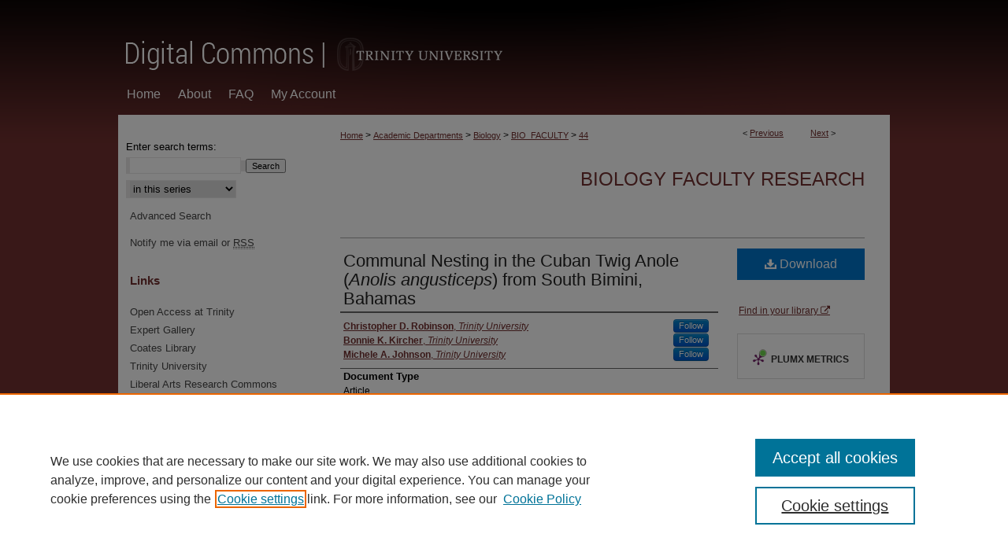

--- FILE ---
content_type: text/html; charset=UTF-8
request_url: https://digitalcommons.trinity.edu/bio_faculty/44/
body_size: 8513
content:

<!DOCTYPE html>
<html lang="en">
<head><!-- inj yui3-seed: --><script type='text/javascript' src='//cdnjs.cloudflare.com/ajax/libs/yui/3.6.0/yui/yui-min.js'></script><script type='text/javascript' src='//ajax.googleapis.com/ajax/libs/jquery/1.10.2/jquery.min.js'></script><!-- Adobe Analytics --><script type='text/javascript' src='https://assets.adobedtm.com/4a848ae9611a/d0e96722185b/launch-d525bb0064d8.min.js'></script><script type='text/javascript' src=/assets/nr_browser_production.js></script>

<!-- def.1 -->
<meta charset="utf-8">
<meta name="viewport" content="width=device-width">
<title>
"Communal Nesting in the Cuban Twig Anole (<em>Anolis angusticeps</em>)" by Christopher D. Robinson, Bonnie K. Kircher et al.
</title>


<!-- FILE article_meta-tags.inc --><!-- FILE: /srv/sequoia/main/data/assets/site/article_meta-tags.inc -->
<meta itemprop="name" content="Communal Nesting in the Cuban Twig Anole (<em>Anolis angusticeps</em>) from South Bimini, Bahamas">
<meta property="og:title" content="Communal Nesting in the Cuban Twig Anole (<em>Anolis angusticeps</em>) from South Bimini, Bahamas">
<meta name="twitter:title" content="Communal Nesting in the Cuban Twig Anole (<em>Anolis angusticeps</em>) from South Bimini, Bahamas">
<meta property="article:author" content="Christopher D Robinson">
<meta name="author" content="Christopher D Robinson">
<meta property="article:author" content="Bonnie K Kircher">
<meta name="author" content="Bonnie K Kircher">
<meta property="article:author" content="Michele A Johnson">
<meta name="author" content="Michele A Johnson">
<meta name="robots" content="noodp, noydir">
<meta name="description" content="By Christopher D. Robinson, Bonnie K. Kircher, and Michele A. Johnson, Published on 06/01/14">
<meta itemprop="description" content="By Christopher D. Robinson, Bonnie K. Kircher, and Michele A. Johnson, Published on 06/01/14">
<meta name="twitter:description" content="By Christopher D. Robinson, Bonnie K. Kircher, and Michele A. Johnson, Published on 06/01/14">
<meta property="og:description" content="By Christopher D. Robinson, Bonnie K. Kircher, and Michele A. Johnson, Published on 06/01/14">
<meta name="keywords" content="Anolis angusticeps, Cuban twig anole, breeding habits, nesting habits, communal nests, Anolis angusticeps chickcharneyi">
<meta name="bepress_citation_journal_title" content="Reptiles &amp; Amphibians">
<meta name="bepress_citation_firstpage" content="71">
<meta name="bepress_citation_author" content="Robinson, Christopher D">
<meta name="bepress_citation_author_institution" content="Trinity University">
<meta name="bepress_citation_author" content="Kircher, Bonnie K">
<meta name="bepress_citation_author_institution" content="Trinity University">
<meta name="bepress_citation_author" content="Johnson, Michele A">
<meta name="bepress_citation_author_institution" content="Trinity University">
<meta name="bepress_citation_title" content="Communal Nesting in the Cuban Twig Anole (<em>Anolis angusticeps</em>) from South Bimini, Bahamas">
<meta name="bepress_citation_date" content="2014">
<meta name="bepress_citation_volume" content="21">
<meta name="bepress_citation_issue" content="2">
<!-- FILE: /srv/sequoia/main/data/assets/site/ir_download_link.inc -->
<!-- FILE: /srv/sequoia/main/data/assets/site/article_meta-tags.inc (cont) -->
<meta name="bepress_citation_pdf_url" content="https://digitalcommons.trinity.edu/cgi/viewcontent.cgi?article=1044&amp;context=bio_faculty">
<meta name="bepress_citation_abstract_html_url" content="https://digitalcommons.trinity.edu/bio_faculty/44">
<meta name="bepress_citation_publisher" content="International Reptile Conservation Foundation">
<meta name="bepress_citation_online_date" content="2014/8/22">
<meta name="viewport" content="width=device-width">
<!-- Additional Twitter data -->
<meta name="twitter:card" content="summary">
<!-- Additional Open Graph data -->
<meta property="og:type" content="article">
<meta property="og:url" content="https://digitalcommons.trinity.edu/bio_faculty/44">
<meta property="og:site_name" content="Digital Commons @ Trinity">


<!-- Amplitude -->
<script type="text/javascript">
(function(e,t){var n=e.amplitude||{_q:[],_iq:{}};var r=t.createElement("script")
;r.type="text/javascript";r.async=true
;r.src="https://cdn.amplitude.com/libs/amplitude-4.5.2-min.gz.js"
;r.integrity="5ceGNbvkytO+PTI82JRl6GwJjVCw6k79kP4le5L5/m0Zny1P7taAF6YVvC4z4Pgj"
;r.onload=function(){if(e.amplitude.runQueuedFunctions){
e.amplitude.runQueuedFunctions()}else{
console.log("[Amplitude] Error: could not load SDK")}}
;var i=t.getElementsByTagName("script")[0];i.parentNode.insertBefore(r,i)
;function s(e,t){e.prototype[t]=function(){
this._q.push([t].concat(Array.prototype.slice.call(arguments,0)));return this}}
var o=function(){this._q=[];return this}
;var a=["add","append","clearAll","prepend","set","setOnce","unset"]
;for(var u=0;u<a.length;u++){s(o,a[u])}n.Identify=o;var c=function(){this._q=[]
;return this}
;var l=["setProductId","setQuantity","setPrice","setRevenueType","setEventProperties"]
;for(var p=0;p<l.length;p++){s(c,l[p])}n.Revenue=c
;var d=["init","logEvent","logRevenue","setUserId","setUserProperties","setOptOut","setVersionName","setDomain","setDeviceId","setGlobalUserProperties","identify","clearUserProperties","setGroup","logRevenueV2","regenerateDeviceId","groupIdentify","logEventWithTimestamp","logEventWithGroups","setSessionId","resetSessionId"]
;function v(e){function t(t){e[t]=function(){
e._q.push([t].concat(Array.prototype.slice.call(arguments,0)))}}
for(var n=0;n<d.length;n++){t(d[n])}}v(n);n.getInstance=function(e){
e=(!e||e.length===0?"$default_instance":e).toLowerCase()
;if(!n._iq.hasOwnProperty(e)){n._iq[e]={_q:[]};v(n._iq[e])}return n._iq[e]}
;e.amplitude=n})(window,document);

amplitude.getInstance().init("1d890e80ea7a0ccc43c2b06438458f50");
</script>

<!-- FILE: article_meta-tags.inc (cont) -->
<meta name="bepress_is_article_cover_page" content="1">


<!-- sh.1 -->
<link rel="stylesheet" href="/ir-style.css" type="text/css" media="screen">
<link rel="stylesheet" href="/ir-custom.css" type="text/css" media="screen">
<link rel="stylesheet" href="../ir-custom.css" type="text/css" media="screen">
<link rel="stylesheet" href="/ir-local.css" type="text/css" media="screen">
<link rel="stylesheet" href="../ir-local.css" type="text/css" media="screen">
<link rel="stylesheet" href="/ir-print.css" type="text/css" media="print">
<link type="text/css" rel="stylesheet" href="/assets/floatbox/floatbox.css">
<link rel="alternate" type="application/rss+xml" title="Site Feed" href="/recent.rss">
<link rel="shortcut icon" href="/favicon.ico" type="image/x-icon">
<!--[if IE]>
<link rel="stylesheet" href="/ir-ie.css" type="text/css" media="screen">
<![endif]-->

<!-- JS  -->
<script type="text/javascript" src="/assets/jsUtilities.js"></script>
<script type="text/javascript" src="/assets/footnoteLinks.js"></script>
<script type="text/javascript" src="/assets/scripts/yui-init.pack.js"></script>
<script type="text/javascript" src="/assets/scripts/bepress-init.debug.js"></script>
<script type="text/javascript" src="/assets/scripts/JumpListYUI.pack.js"></script>

<!-- end sh.1 -->




<script type="text/javascript">var pageData = {"page":{"environment":"prod","productName":"bpdg","language":"en","name":"ir_series:article","businessUnit":"els:rp:st"},"visitor":{}};</script>

</head>
<body id="geo-series">
<!-- FILE /srv/sequoia/main/data/digitalcommons.trinity.edu/assets/header.pregen --><!-- This is the mobile navbar file. Do not delete or move from the top of header.pregen -->
<!-- FILE: /srv/sequoia/main/data/assets/site/mobile_nav.inc --><!--[if !IE]>-->
<script src="/assets/scripts/dc-mobile/dc-responsive-nav.js"></script>

<header id="mobile-nav" class="nav-down device-fixed-height" style="visibility: hidden;">
  
  
  <nav class="nav-collapse">
    <ul>
      <li class="menu-item active device-fixed-width"><a href="https://digitalcommons.trinity.edu" title="Home" data-scroll >Home</a></li>
      <li class="menu-item device-fixed-width"><a href="https://digitalcommons.trinity.edu/do/search/advanced/" title="Search" data-scroll ><i class="icon-search"></i> Search</a></li>
      <li class="menu-item device-fixed-width"><a href="https://digitalcommons.trinity.edu/communities.html" title="Browse" data-scroll >Browse Collections</a></li>
      <li class="menu-item device-fixed-width"><a href="/cgi/myaccount.cgi?context=bio_faculty" title="My Account" data-scroll >My Account</a></li>
      <li class="menu-item device-fixed-width"><a href="https://digitalcommons.trinity.edu/about.html" title="About" data-scroll >About</a></li>
      <li class="menu-item device-fixed-width"><a href="https://network.bepress.com" title="Digital Commons Network" data-scroll ><img width="16" height="16" alt="DC Network" style="vertical-align:top;" src="/assets/md5images/8e240588cf8cd3a028768d4294acd7d3.png"> Digital Commons Network™</a></li>
    </ul>
  </nav>
</header>

<script src="/assets/scripts/dc-mobile/dc-mobile-nav.js"></script>
<!--<![endif]-->
<!-- FILE: /srv/sequoia/main/data/digitalcommons.trinity.edu/assets/header.pregen (cont) -->
<div id="trinity"><div id="container"><a href="#main" class="skiplink" accesskey="2" >Skip to main content</a>

<div id="header">
<!-- FILE: /srv/sequoia/main/data/assets/site/ir_logo.inc -->




	<div id="logo">
		<a href="http://www.trinity.edu" title="Trinity University" >
			<img alt="Digital Commons @ Trinity" border="0" width='240' height='103' src="/assets/md5images/2b11702679abbf17bf03fb520da8f9a2.gif">
		</a>
	</div>








<!-- FILE: /srv/sequoia/main/data/digitalcommons.trinity.edu/assets/header.pregen (cont) -->
<div id="pagetitle">

<h1><a href="https://digitalcommons.trinity.edu" title="Digital Commons @ Trinity" >Digital Commons @ Trinity</a></h1>
</div>
</div><div id="navigation"><!-- FILE: /srv/sequoia/main/data/assets/site/ir_navigation.inc --><div id="tabs" role="navigation" aria-label="Main"><ul><li id="tabone"><a href="https://digitalcommons.trinity.edu" title="Home" ><span>Home</span></a></li><li id="tabtwo"><a href="https://digitalcommons.trinity.edu/about.html" title="About" ><span>About</span></a></li><li id="tabthree"><a href="https://digitalcommons.trinity.edu/faq.html" title="FAQ" ><span>FAQ</span></a></li><li id="tabfour"><a href="https://digitalcommons.trinity.edu/cgi/myaccount.cgi?context=bio_faculty" title="My Account" ><span>My Account</span></a></li></ul></div>


<!-- FILE: /srv/sequoia/main/data/digitalcommons.trinity.edu/assets/header.pregen (cont) --></div>



<div id="wrapper">
<div id="content">
<div id="main" class="text">
<script type="text/javascript" src="/assets/floatbox/floatbox.js"></script>  
<!-- FILE: /srv/sequoia/main/data/assets/site/article_pager.inc -->

<div id="breadcrumb"><ul id="pager">

                
                 
<li>&lt; <a href="https://digitalcommons.trinity.edu/bio_faculty/41" class="ignore" >Previous</a></li>
        
        
        

                
                 
<li><a href="https://digitalcommons.trinity.edu/bio_faculty/43" class="ignore" >Next</a> &gt;</li>
        
        
        
<li>&nbsp;</li></ul><div class="crumbs"><!-- FILE: /srv/sequoia/main/data/assets/site/ir_breadcrumb.inc -->

<div class="crumbs" role="navigation" aria-label="Breadcrumb">
	<p>
	
	
			<a href="https://digitalcommons.trinity.edu" class="ignore" >Home</a>
	
	
	
	
	
	
	
	
	
	
	 <span aria-hidden="true">&gt;</span> 
		<a href="https://digitalcommons.trinity.edu/academic" class="ignore" >Academic Departments</a>
	
	
	
	
	
	
	 <span aria-hidden="true">&gt;</span> 
		<a href="https://digitalcommons.trinity.edu/bio" class="ignore" >Biology</a>
	
	
	
	
	
	
	 <span aria-hidden="true">&gt;</span> 
		<a href="https://digitalcommons.trinity.edu/bio_faculty" class="ignore" >BIO_FACULTY</a>
	
	
	
	
	
	 <span aria-hidden="true">&gt;</span> 
		<a href="https://digitalcommons.trinity.edu/bio_faculty/44" class="ignore" aria-current="page" >44</a>
	
	
	
	</p>
</div>


<!-- FILE: /srv/sequoia/main/data/assets/site/article_pager.inc (cont) --></div>
</div>
<!-- FILE: /srv/sequoia/main/data/assets/site/ir_series/article/index.html (cont) -->
<!-- FILE: /srv/sequoia/main/data/assets/site/ir_series/article/article_info.inc --><!-- FILE: /srv/sequoia/main/data/assets/site/openurl.inc -->

























<!-- FILE: /srv/sequoia/main/data/assets/site/ir_series/article/article_info.inc (cont) -->
<!-- FILE: /srv/sequoia/main/data/assets/site/ir_download_link.inc -->









	
	
	
    
    
    
	
		
		
		
	
	
	
	
	
	

<!-- FILE: /srv/sequoia/main/data/assets/site/ir_series/article/article_info.inc (cont) -->
<!-- FILE: /srv/sequoia/main/data/assets/site/ir_series/article/ir_article_header.inc -->


<div id="series-header">
<!-- FILE: /srv/sequoia/main/data/assets/site/ir_series/ir_series_logo.inc -->



 






	
	
	
	
	
	
<!-- FILE: /srv/sequoia/main/data/assets/site/ir_series/article/ir_article_header.inc (cont) --><h2 id="series-title"><a href="https://digitalcommons.trinity.edu/bio_faculty" >Biology Faculty Research</a></h2></div>
<div style="clear: both">&nbsp;</div>

<div id="sub">
<div id="alpha">
<!-- FILE: /srv/sequoia/main/data/assets/site/ir_series/article/article_info.inc (cont) --><div id='title' class='element'>
<h4>Title</h4>
<p><a href='https://digitalcommons.trinity.edu/cgi/viewcontent.cgi?article=1044&amp;context=bio_faculty'>Communal Nesting in the Cuban Twig Anole (<em>Anolis angusticeps</em>) from South Bimini, Bahamas</a></p>
</div>
<div class='clear'></div>
<div id='authors' class='element'>
<h4>Authors</h4>
<p class="author"><a href='https://digitalcommons.trinity.edu/do/search/?q=author%3A%22Christopher%20D.%20Robinson%22&start=0&context=24943'><strong>Christopher D. Robinson</strong>, <em>Trinity University</em></a><a rel="nofollow" href="https://network.bepress.com/api/follow/subscribe?user=YzYzMzI2YWI4YTA5ZjlmMg%3D%3D&amp;institution=NmZlM2Y3MjZmMjBmNGM4Mg%3D%3D&amp;format=html" data-follow-set="user:YzYzMzI2YWI4YTA5ZjlmMg== institution:NmZlM2Y3MjZmMjBmNGM4Mg==" title="Follow Christopher D. Robinson" class="btn followable">Follow</a><br />
<a href='https://digitalcommons.trinity.edu/do/search/?q=author%3A%22Bonnie%20K.%20Kircher%22&start=0&context=24943'><strong>Bonnie K. Kircher</strong>, <em>Trinity University</em></a><a rel="nofollow" href="https://network.bepress.com/api/follow/subscribe?user=YjNlZmYyMmNkN2E5NDQwNQ%3D%3D&amp;institution=NmZlM2Y3MjZmMjBmNGM4Mg%3D%3D&amp;format=html" data-follow-set="user:YjNlZmYyMmNkN2E5NDQwNQ== institution:NmZlM2Y3MjZmMjBmNGM4Mg==" title="Follow Bonnie K. Kircher" class="btn followable">Follow</a><br />
<a href='https://digitalcommons.trinity.edu/do/search/?q=author%3A%22Michele%20A.%20Johnson%22&start=0&context=24943'><strong>Michele A. Johnson</strong>, <em>Trinity University</em></a><a rel="nofollow" href="https://network.bepress.com/api/follow/subscribe?user=MTJlMmVhMzhmZDZiMGQzZQ%3D%3D&amp;institution=NmZlM2Y3MjZmMjBmNGM4Mg%3D%3D&amp;format=html" data-follow-set="user:MTJlMmVhMzhmZDZiMGQzZQ== institution:NmZlM2Y3MjZmMjBmNGM4Mg==" title="Follow Michele A. Johnson" class="btn followable">Follow</a><br />
</p></div>
<div class='clear'></div>
<div id='document_type' class='element'>
<h4>Document Type</h4>
<p>Article</p>
</div>
<div class='clear'></div>
<div id='publication_date' class='element'>
<h4>Publication Date</h4>
<p>6-2014</p>
</div>
<div class='clear'></div>
<div id='publisher' class='element'>
<h4>Publisher</h4>
<p>International Reptile Conservation Foundation</p>
</div>
<div class='clear'></div>
<div id='recommended_citation' class='element'>
<h4>Repository Citation</h4>
<p class='citation'>Robinson, C. D., Kircher, B. K., Johnson, M. A. (2014). Communal nesting in the Cuban twig anole (Anolis angusticeps) from South Bimini, Bahamas. <i>Reptiles & Amphibians, 21</i>(2), 71-72.</p>
</div>
<div class='clear'></div>
<div id='source_publication' class='element'>
<h4>Publication Information</h4>
<p>Reptiles & Amphibians</p>
</div>
<div class='clear'></div>
</div>
    </div>
    <div id='beta_7-3'>
<!-- FILE: /srv/sequoia/main/data/assets/site/info_box_7_3.inc --><!-- FILE: /srv/sequoia/main/data/assets/site/openurl.inc -->

























<!-- FILE: /srv/sequoia/main/data/assets/site/info_box_7_3.inc (cont) -->
<!-- FILE: /srv/sequoia/main/data/assets/site/ir_download_link.inc -->









	
	
	
    
    
    
	
		
		
		
	
	
	
	
	
	

<!-- FILE: /srv/sequoia/main/data/assets/site/info_box_7_3.inc (cont) -->


	<!-- FILE: /srv/sequoia/main/data/assets/site/info_box_download_button.inc --><div class="aside download-button">
      <a id="pdf" class="btn" href="https://digitalcommons.trinity.edu/cgi/viewcontent.cgi?article=1044&amp;context=bio_faculty" title="PDF (1.6&nbsp;MB) opens in new window" target="_blank" > 
    	<i class="icon-download-alt" aria-hidden="true"></i>
        Download
      </a>
</div>


<!-- FILE: /srv/sequoia/main/data/assets/site/info_box_7_3.inc (cont) -->
	<!-- FILE: /srv/sequoia/main/data/assets/site/info_box_embargo.inc -->
<!-- FILE: /srv/sequoia/main/data/assets/site/info_box_7_3.inc (cont) -->

<!-- FILE: /srv/sequoia/main/data/assets/site/info_box_custom_upper.inc -->
<!-- FILE: /srv/sequoia/main/data/assets/site/info_box_7_3.inc (cont) -->
<!-- FILE: /srv/sequoia/main/data/assets/site/info_box_openurl.inc -->
<div id="open-url" class="aside">
	
	
	  	<a id="openurl" class="ignore" href="https://openurl.bepress.com/openurl/redirect/?artnum=1044&amp;atitle=Communal%20Nesting%20in%20the%20Cuban%20Twig%20Anole%20%28%3Cem%3EAnolis%20angusticeps%3C%2Fem%3E%29%20from%20South%20Bimini%2C%20Bahamas&amp;aulast=Robinson&amp;aufirst=Christopher&amp;date=2014&amp;epage=72&amp;genre=article&amp;issue=2&amp;spage=71&amp;title=Reptiles%20%26%20Amphibians&amp;volume=21" title="OpenURL" target="_blank" >Find in your library <span class="icon-external-link" role="img" aria-label="Opens in a new window"></span></a><br>
	

</div>

<!-- FILE: /srv/sequoia/main/data/assets/site/info_box_7_3.inc (cont) -->

<!-- FILE: /srv/sequoia/main/data/assets/site/info_box_article_metrics.inc -->






<div id="article-stats" class="aside hidden">

    <p class="article-downloads-wrapper hidden"><span id="article-downloads"></span> DOWNLOADS</p>
    <p class="article-stats-date hidden">Since August 22, 2014</p>

    <p class="article-plum-metrics">
        <a href="https://plu.mx/plum/a/?repo_url=https://digitalcommons.trinity.edu/bio_faculty/44" class="plumx-plum-print-popup plum-bigben-theme" data-badge="true" data-hide-when-empty="true" ></a>
    </p>
</div>
<script type="text/javascript" src="//cdn.plu.mx/widget-popup.js"></script>



<!-- Article Download Counts -->
<script type="text/javascript" src="/assets/scripts/article-downloads.pack.js"></script>
<script type="text/javascript">
    insertDownloads(6023644);
</script>


<!-- Add border to Plum badge & download counts when visible -->
<script>
// bind to event when PlumX widget loads
jQuery('body').bind('plum:widget-load', function(e){
// if Plum badge is visible
  if (jQuery('.PlumX-Popup').length) {
// remove 'hidden' class
  jQuery('#article-stats').removeClass('hidden');
  jQuery('.article-stats-date').addClass('plum-border');
  }
});
// bind to event when page loads
jQuery(window).bind('load',function(e){
// if DC downloads are visible
  if (jQuery('#article-downloads').text().length > 0) {
// add border to aside
  jQuery('#article-stats').removeClass('hidden');
  }
});
</script>

<!-- Amplitude Event Tracking -->


<script>
$(function() {

  // This is the handler for Plum popup engagement on mouseover
  $("#article-stats").on("mouseover", "a.plx-wrapping-print-link", function(event) {
    // Send the event to Amplitude
    amplitude.getInstance().logEvent("plumPopupMouseover");
  });

  // This is the handler for Plum badge and 'see details' link clickthrough
  $("#article-stats").on("click", "div.ppp-container.ppp-small.ppp-badge", function(event) {
    // Send the event to Amplitude
    amplitude.getInstance().logEvent("plumDetailsClick");
  });

  // This is the handler for AddThis link clickthrough
  $(".addthis_toolbox").on("click", "a", function(event) {
    // Send the event to Amplitude
    amplitude.getInstance().logEvent("addThisClick");
  });

  // This is the handler for AddThis link clickthrough
  $(".aside.download-button").on("click", "a", function(event) {
    // Send the event to Amplitude
    amplitude.getInstance().logEvent("downloadClick");
  });

});
</script>




<!-- Adobe Analytics: Download Click Tracker -->
<script>

$(function() {

  // Download button click event tracker for PDFs
  $(".aside.download-button").on("click", "a#pdf", function(event) {
    pageDataTracker.trackEvent('navigationClick', {
      link: {
          location: 'aside download-button',
          name: 'pdf'
      }
    });
  });

  // Download button click event tracker for native files
  $(".aside.download-button").on("click", "a#native", function(event) {
    pageDataTracker.trackEvent('navigationClick', {
        link: {
            location: 'aside download-button',
            name: 'native'
        }
     });
  });

});

</script>
<!-- FILE: /srv/sequoia/main/data/assets/site/info_box_7_3.inc (cont) -->



	<!-- FILE: /srv/sequoia/main/data/assets/site/info_box_disciplines.inc -->




	





	<div id="beta-disciplines" class="aside">
		<h4>Included in</h4>
	<p>
		
				
					<a href="https://network.bepress.com/hgg/discipline/41" title="Biology Commons" >Biology Commons</a>
				
				
			
		
	</p>
	</div>



<!-- FILE: /srv/sequoia/main/data/assets/site/info_box_7_3.inc (cont) -->

<!-- FILE: /srv/sequoia/main/data/assets/site/bookmark_widget.inc -->
<div id="share" class="aside">
<h4>Share</h4>
	
	<p class="addthis_toolbox addthis_default_style">
		<a class="addthis_button_facebook ignore"></a>
		<a class="addthis_button_twitter ignore"></a>
		<a class="addthis_button_linkedin ignore"></a>
		<a class="addthis_button_email ignore"></a>


		<a href="https://www.addthis.com/bookmark.php?v=300&amp;pubid=bepress" class="addthis_button_compact" ></a>
	</p>
	<script type="text/javascript" src="https://s7.addthis.com/js/300/addthis_widget.js#pubid=bepress"></script>

</div>

<!-- FILE: /srv/sequoia/main/data/assets/site/info_box_7_3.inc (cont) -->
<!-- FILE: /srv/sequoia/main/data/assets/site/info_box_geolocate.inc --><!-- FILE: /srv/sequoia/main/data/assets/site/ir_geolocate_enabled_and_displayed.inc -->

<!-- FILE: /srv/sequoia/main/data/assets/site/info_box_geolocate.inc (cont) -->

<!-- FILE: /srv/sequoia/main/data/assets/site/info_box_7_3.inc (cont) -->

	<!-- FILE: /srv/sequoia/main/data/assets/site/zotero_coins.inc -->

<span class="Z3988" title="ctx_ver=Z39.88-2004&amp;rft_val_fmt=info%3Aofi%2Ffmt%3Akev%3Amtx%3Ajournal&amp;rft_id=https%3A%2F%2Fdigitalcommons.trinity.edu%2Fbio_faculty%2F44&amp;rft.atitle=Communal%20Nesting%20in%20the%20Cuban%20Twig%20Anole%20%28%3Cem%3EAnolis%20angusticeps%3C%2Fem%3E%29%20from%20South%20Bimini%2C%20Bahamas&amp;rft.aufirst=Christopher&amp;rft.aulast=Robinson&amp;rft.au=Bonnie%20Kircher&amp;rft.au=Michele%20Johnson&amp;rft.jtitle=Reptiles%20%26%20Amphibians&amp;rft.volume=21&amp;rft.issue=2&amp;rft.spage=71&amp;rft.epage=72&amp;rft.date=2014-06-01">COinS</span>
<!-- FILE: /srv/sequoia/main/data/assets/site/info_box_7_3.inc (cont) -->

<!-- FILE: /srv/sequoia/main/data/digitalcommons.trinity.edu/assets/ir_series/info_box_custom_lower.inc --><!-- BEGIN Altmetric code -->

<!-- END Altmetric Code --><!-- FILE: /srv/sequoia/main/data/assets/site/info_box_7_3.inc (cont) -->
<!-- FILE: /srv/sequoia/main/data/assets/site/ir_series/article/article_info.inc (cont) --></div>

<div class='clear'>&nbsp;</div>
<!-- FILE: /srv/sequoia/main/data/assets/site/ir_series/article/ir_article_custom_fields.inc -->


<!-- FILE: /srv/sequoia/main/data/assets/site/ir_series/article/article_info.inc (cont) -->

<!-- FILE: /srv/sequoia/main/data/assets/site/ir_series/article/index.html (cont) -->
<!-- FILE /srv/sequoia/main/data/assets/site/footer.pregen --></div>
	<div class="verticalalign">&nbsp;</div>
	<div class="clear">&nbsp;</div>

</div>

	<div id="sidebar" role="complementary">
	<!-- FILE: /srv/sequoia/main/data/assets/site/ir_sidebar_7_8.inc -->

	<!-- FILE: /srv/sequoia/main/data/assets/site/ir_sidebar_sort_sba.inc --><!-- FILE: /srv/sequoia/main/data/assets/site/ir_sidebar_custom_upper_7_8.inc -->

<!-- FILE: /srv/sequoia/main/data/assets/site/ir_sidebar_sort_sba.inc (cont) -->
<!-- FILE: /srv/sequoia/main/data/assets/site/ir_sidebar_search_7_8.inc -->


	
<form method='get' action='https://digitalcommons.trinity.edu/do/search/' id="sidebar-search">
	<label for="search" accesskey="4">
		Enter search terms:
	</label>
		<div>
			<span class="border">
				<input type="text" name='q' class="search" id="search">
			</span> 
			<input type="submit" value="Search" class="searchbutton" style="font-size:11px;">
		</div>
	<label for="context" style="display:none;">
		Select context to search:
	</label> 
		<div>
			<span class="border">
				<select name="fq" id="context">
					
					
						<option value='virtual_ancestor_link:"https://digitalcommons.trinity.edu/bio_faculty"'>in this series</option>
					
					
					
					<option value='virtual_ancestor_link:"https://digitalcommons.trinity.edu"'>in this repository</option>
					<option value='virtual_ancestor_link:"http:/"'>across all repositories</option>
				</select>
			</span>
		</div>
</form>

<p class="advanced">
	
	
		<a href="https://digitalcommons.trinity.edu/do/search/advanced/?fq=virtual_ancestor_link:%22https://digitalcommons.trinity.edu/bio_faculty%22" >
			Advanced Search
		</a>
	
</p>
<!-- FILE: /srv/sequoia/main/data/assets/site/ir_sidebar_sort_sba.inc (cont) -->
<!-- FILE: /srv/sequoia/main/data/assets/site/ir_sidebar_notify_7_8.inc -->


	<ul id="side-notify">
		<li class="notify">
			<a href="https://digitalcommons.trinity.edu/bio_faculty/announcements.html" title="Email or RSS Notifications" >
				Notify me via email or <acronym title="Really Simple Syndication">RSS</acronym>
			</a>
		</li>
	</ul>



<!-- FILE: /srv/sequoia/main/data/assets/site/urc_badge.inc -->






<!-- FILE: /srv/sequoia/main/data/assets/site/ir_sidebar_notify_7_8.inc (cont) -->

<!-- FILE: /srv/sequoia/main/data/assets/site/ir_sidebar_sort_sba.inc (cont) -->
<!-- FILE: /srv/sequoia/main/data/digitalcommons.trinity.edu/assets/ir_sidebar_custom_middle_7_8.inc --><div id="sb-custom-middle">
	<h2 class="sb-custom-title">Links</h2>
		<ul class="sb-custom-ul">
			<li class="sb-custom-li">
				<a href="http://libguides.trinity.edu/c.php?g=52896&p=340586" >
					Open Access at Trinity
				</a>
			</li>
			<li class="sb-custom-li">
				<a href="https://works.bepress.com/experts/trinity-university/" >
					Expert Gallery
				</a>
			</li>
			<li class="sb-custom-li">
				<a href="http://lib.trinity.edu/" >
					Coates Library
				</a>
			</li>
			<li class="sb-custom-li">
				<a href="http://www.trinity.edu/" >
					Trinity University
				</a>
			</li>
			<li class="sb-custom-li">
				<a href="http://liberalarts.researchcommons.org/" >
					Liberal Arts Research Commons
				</a>
			</li>
		</ul>
</div><!-- FILE: /srv/sequoia/main/data/assets/site/ir_sidebar_sort_sba.inc (cont) -->
<!-- FILE: /srv/sequoia/main/data/digitalcommons.trinity.edu/assets/ir_sidebar_browse.inc --><h2>Browse</h2>
<ul id="side-browse">
<li class="collections"><a href="https://digitalcommons.trinity.edu/communities.html" title="Browse by Collections" >Collections</a></li>
<li class="disciplines"><a href="https://digitalcommons.trinity.edu/disciplines.html" title="Browse by Disciplines" >Disciplines</a></li>

<li class="discipline-browser"><a href="https://digitalcommons.trinity.edu/sunburst.html" title="Browse by Disciplines" >Disciplines</a></li>

<li class="author"><a href="https://digitalcommons.trinity.edu/authors.html" title="Browse by Author" >Authors</a></li>

</ul>
<!-- FILE: /srv/sequoia/main/data/assets/site/ir_sidebar_sort_sba.inc (cont) -->
<!-- FILE: /srv/sequoia/main/data/assets/site/ir_sidebar_author_7_8.inc --><h2>Author Corner</h2>






	<ul id="side-author">
		<li class="faq">
			<a href="https://digitalcommons.trinity.edu/faq.html" title="Author FAQ" >
				Author FAQ
			</a>
		</li>
		
		
		
	</ul>


<!-- FILE: /srv/sequoia/main/data/assets/site/ir_sidebar_sort_sba.inc (cont) -->
<!-- FILE: /srv/sequoia/main/data/assets/site/ir_sidebar_custom_lower_7_8.inc --><!-- FILE: /srv/sequoia/main/data/assets/site/ir_sidebar_homepage_links_7_8.inc -->

<!-- FILE: /srv/sequoia/main/data/assets/site/ir_sidebar_custom_lower_7_8.inc (cont) -->
	



<!-- FILE: /srv/sequoia/main/data/assets/site/ir_sidebar_sort_sba.inc (cont) -->
<!-- FILE: /srv/sequoia/main/data/assets/site/ir_sidebar_sw_links_7_8.inc -->

	
		
			
		
	


	<!-- FILE: /srv/sequoia/main/data/assets/site/ir_sidebar_sort_sba.inc (cont) -->

<!-- FILE: /srv/sequoia/main/data/assets/site/ir_sidebar_geolocate.inc --><!-- FILE: /srv/sequoia/main/data/assets/site/ir_geolocate_enabled_and_displayed.inc -->

<!-- FILE: /srv/sequoia/main/data/assets/site/ir_sidebar_geolocate.inc (cont) -->

<!-- FILE: /srv/sequoia/main/data/assets/site/ir_sidebar_sort_sba.inc (cont) -->
<!-- FILE: /srv/sequoia/main/data/assets/site/ir_sidebar_custom_lowest_7_8.inc -->


<!-- FILE: /srv/sequoia/main/data/assets/site/ir_sidebar_sort_sba.inc (cont) -->
<!-- FILE: /srv/sequoia/main/data/assets/site/ir_sidebar_7_8.inc (cont) -->



<!-- FILE: /srv/sequoia/main/data/assets/site/footer.pregen (cont) -->
	<div class="verticalalign">&nbsp;</div>
	</div>

</div>

<!-- FILE: /srv/sequoia/main/data/assets/site/ir_footer_content.inc --><div id="footer" role="contentinfo">
	
	
	<!-- FILE: /srv/sequoia/main/data/assets/site/ir_bepress_logo.inc --><div id="bepress">

<a href="https://www.elsevier.com/solutions/digital-commons" title="Elsevier - Digital Commons" >
	<em>Elsevier - Digital Commons</em>
</a>

</div>
<!-- FILE: /srv/sequoia/main/data/assets/site/ir_footer_content.inc (cont) -->
	<p>
		<a href="https://digitalcommons.trinity.edu" title="Home page" accesskey="1" >Home</a> | 
		<a href="https://digitalcommons.trinity.edu/about.html" title="About" >About</a> | 
		<a href="https://digitalcommons.trinity.edu/faq.html" title="FAQ" >FAQ</a> | 
		<a href="/cgi/myaccount.cgi?context=bio_faculty" title="My Account Page" accesskey="3" >My Account</a> | 
		<a href="https://digitalcommons.trinity.edu/accessibility.html" title="Accessibility Statement" accesskey="0" >Accessibility Statement</a>
	</p>
	<p>
	
	
		<a class="secondary-link" href="https://www.bepress.com/privacy" title="Privacy Policy" >Privacy</a>
	
		<a class="secondary-link" href="https://www.bepress.com/copyright" title="Copyright Policy" >Copyright</a>	
	</p> 
	
</div>

<!-- FILE: /srv/sequoia/main/data/assets/site/footer.pregen (cont) -->

</div>
</div>

<!-- FILE: /srv/sequoia/main/data/digitalcommons.trinity.edu/assets/ir_analytics.inc --><!-- Google tag (gtag.js) --> <script async src="https://www.googletagmanager.com/gtag/js?id=G-ZHHM300VD9"></script> <script> window.dataLayer = window.dataLayer || []; function gtag(){dataLayer.push(arguments);} gtag('js', new Date()); gtag('config', 'G-ZHHM300VD9'); </script><!-- FILE: /srv/sequoia/main/data/assets/site/footer.pregen (cont) -->

<script type='text/javascript' src='/assets/scripts/bpbootstrap-20160726.pack.js'></script><script type='text/javascript'>BPBootstrap.init({appendCookie:''})</script></body></html>


--- FILE ---
content_type: text/css
request_url: https://digitalcommons.trinity.edu/ir-local.css
body_size: 1618
content:
/*
-----------------------------------------------
bepress IR local stylesheet.
Author:   Lani Goto
Version:  Apr 2015
PLEASE SAVE THIS FILE LOCALLY!
----------------------------------------------- */

body {
	background: #723130 url(assets/md5images/737a02589d961582a65cc2247d0bba67.png) top left repeat-x; }


/* Header */

#trinity #header {
	height: 93px; }

#trinity #header #logo {
	display: none; }

#trinity #header #pagetitle,
#trinity #header h1,
#trinity #header h1 a {
	width: 980px;
	height: 93px;
	padding: 0;
	margin: 0;
	display: block; }

#trinity #header h1 a {
	background: #0e0606 url(assets/md5images/65badfd1ebb9604fad6e49d85e03261c.png) top left no-repeat;
	text-indent: -9999px; }


/* Navigation */

#trinity #navigation {
	width: 980px;
	height: 53px;
	background: #4a201f url(assets/md5images/359192dfde859311cdf5056f83b39923.png) top left no-repeat; }

#trinity #navigation,
#trinity #navigation #tabs {
	height: 53px; }

#trinity #navigation #tabs,
#trinity #navigation #tabs ul,
#trinity #navigation #tabs ul li {
	padding: 0;
	margin: 0; }

#trinity #navigation #tabs a {
	height: 53px;
	line-height: 53px;
	font-size: 16px;
	font-weight: normal;
	color: #fff;
	background-color: transparent;
	padding: 0 11px;
	margin: 0;
	border: 0;
	float: left; }

#trinity #navigation #tabs a:hover,
#trinity #navigation #tabs a:active,
#trinity #navigation #tabs a:focus {
	color: #e3cda4;
	text-decoration: underline; }


/* Sidebar */

#trinity #sidebar p.site-follow {
	display: none; }

#trinity #sidebar h2 {
	font-family: Arial, Verdana, Helvetica, sans-serif;
	font-size: 15px;
	font-weight: bold;
	color: #723130;
	background-color: transparent;
	padding: 4px 0;
	border-top: 0;
	border-bottom: 0;
	text-indent: 15px; }

#trinity #sidebar a, 
#trinity #sidebar p.advanced a {
	font-size: 13px;
	font-weight: normal;
	text-decoration: none; }

#trinity #sidebar a:hover,
#trinity #sidebar a:active,
#trinity #sidebar a:focus,
#trinity #sidebar p.advanced a:hover,
#trinity #sidebar p.advanced a:active,
#trinity #sidebar p.advanced a:focus {
	color: #000;
	background-color: transparent;
	text-decoration: underline; }

#trinity #sidebar #sidebar-search label {
	font-size: 13px;
	color: #000; }

#trinity #sidebar p.advanced + div {
	display: none; }


/* Main Content */

#trinity #content {
	background-color: transparent; }

#trinity #dcn-home .box.top.left,
#trinity #dcn-home .box.top.right {
	width: 267px;
	margin-right: 2%;
	margin-bottom: 0; }

#trinity #dcn-home .box.top.right {
	margin-top: 30px;
	margin-left: 55px; }

#trinity #dcn-home h2 {
	font: normal 21px Arial, Verdana, Helvetica, sans-serif;
	padding-bottom: 5px;
	margin-top: 30px;
	border-bottom: none; }

#trinity #dcn-home #cover-browse h3 a {
	font: normal 15px Arial, Verdana, Helvetica, sans-serif;
	text-decoration: underline; }

#trinity #dcn-home .box.aag h2,
#trinity #dcn-home .box.potd h2{
	width: 267px;
	font: normal 16px Arial, Verdana, Helvetica, sans-serif;
	border-bottom: 1px solid #999; }

#trinity #dcn-home .box.aag h2 span.pull-right { 
	display: none; }

#trinity #dcn-home .box.aag a,
#trinity #dcn-home .box.potd a {
	font-size: 12px;
	border-bottom: 1px solid #999;
	background: none; }

#trinity #main.text .box a:link,
#trinity #main.text .box a:visited {
	font-size: 12px;
	text-decoration: none; }

#trinity #main.text .box a:hover,
#trinity #main.text .box a:active,
#trinity #main.text .box a:focus {
	text-decoration: underline; }

#trinity #main.text a:link,
#trinity #main.text a:visited {
	color: #723130;
	text-decoration: underline; }

#trinity #main.text a:hover,
#trinity #main.text a:active,
#trinity #main.text a:focus {
	color: #000;
	text-decoration: underline; }


/* Footer */

#trinity #footer,
#trinity #footer #bepress a {
	height: 92px;
	background-color: #2e1313; }

#footer p:first-of-type { padding-top: 28px }

#trinity #footer p,
#trinity #footer p a {
	font-size: 12px;
	color: #fff;
	text-decoration: none; }

#trinity #footer p a:hover,
#trinity #footer p a:active,
#trinity #footer p a:focus {
	text-decoration: underline; }


/* Mobile */

.mbl #trinity #navigation {
	display: none; }

/* Hiding slideshows for now since Google stopped supporting Feeds API 12.3.2015 MBL */
#trinity div#widgetSlideshow {
    display: none;
}

/* Book Gallery List-View Display 3-21-16 MBL */

#trinity #main.text #book-gallery .container ul#gallery_items.display li .content_block ul li {	
	margin-left: 185px;
	padding: 0;
	padding-left: 10px;
	background: url(/assets/images/ir-list.gif) 0 .5em no-repeat;
	width: 450px; }

#trinity #content ul.thumb_view li .content_block ul {
	display: none; }

/* Homepage update for 8.3 configs MBL 9/12/16 */
#trinity #dcn-home #homepage-intro {width: 100%}

/* SW Gallery */
.bp-profile-gallery {
	display: block; /* removes descender space below inline element */
 /* left aligned */
	margin: -16px 0 -16px -42px; /* #content .text padding: 16px 0; and #content .text (margin 32px) + #sidebar (margin 10px) */
 
}

.verticalalign { height: 0; }
#content div.clear { height: 0; }

/* Mobile */

.mbl #trinity #navigation {
	display: none; }

/* Expert Gallery Suite SW Gallery */
.egs-profile-gallery {
	display: block; /* removes descender space below inline element */
 /* left aligned */
	margin: -16px 0 -16px -42px; /* #content .text padding: 16px 0; and #content .text (margin 32px) + #sidebar (margin 10px) */
 
}

.verticalalign { height: 0; }
#content div.clear { height: 0; }
	          
	